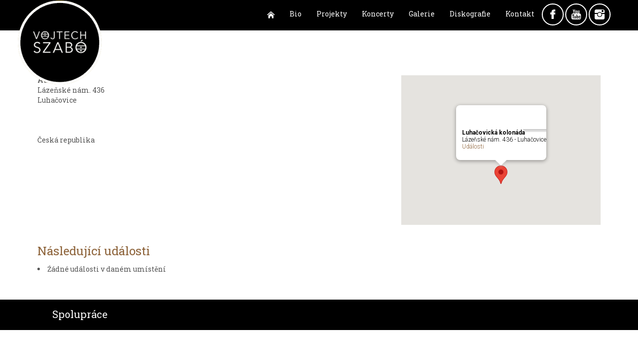

--- FILE ---
content_type: text/html; charset=UTF-8
request_url: https://vojtechszabo.cz/locations/luhacovicka-kolonada/
body_size: 12621
content:
<!DOCTYPE html>
<html dir="ltr" dir="ltr" lang="cs">
<head>
    <meta charset="UTF-8" />
    <link href="https://vojtechszabo.cz/wp-content/themes/Szabo/images/854449c03a4339c64c07695b98025f6e_icon.jpg" rel="icon" type="image/x-icon" />
    <link rel="pingback" href="https://vojtechszabo.cz/xmlrpc.php" />
    <script>
    var themeHasJQuery = !!window.jQuery;
</script>
<script src="https://vojtechszabo.cz/wp-content/themes/Szabo/jquery.js?ver=1.0.686"></script>
<script>
    window._$ = jQuery.noConflict(themeHasJQuery);
</script>
    <meta name="viewport" content="width=device-width, initial-scale=1.0">
<!--[if lte IE 9]>
<link rel="stylesheet" type="text/css" href="https://vojtechszabo.cz/wp-content/themes/Szabo/layout.ie.css" />
<script src="https://vojtechszabo.cz/wp-content/themes/Szabo/layout.ie.js"></script>
<![endif]-->
<link class="" href='//fonts.googleapis.com/css?family=Roboto+Slab:100,300,regular,700&subset=latin' rel='stylesheet' type='text/css'>
<script src="https://vojtechszabo.cz/wp-content/themes/Szabo/layout.core.js"></script>
    
    <title>Luhačovická kolonáda | Vojtech Szabó</title>

		<!-- All in One SEO 4.6.1.1 - aioseo.com -->
		<meta name="robots" content="max-image-preview:large" />
		<link rel="canonical" href="https://vojtechszabo.cz/locations/luhacovicka-kolonada/" />
		<meta name="generator" content="All in One SEO (AIOSEO) 4.6.1.1" />
		<script type="application/ld+json" class="aioseo-schema">
			{"@context":"https:\/\/schema.org","@graph":[{"@type":"BreadcrumbList","@id":"https:\/\/vojtechszabo.cz\/locations\/luhacovicka-kolonada\/#breadcrumblist","itemListElement":[{"@type":"ListItem","@id":"https:\/\/vojtechszabo.cz\/#listItem","position":1,"name":"Dom\u016f","item":"https:\/\/vojtechszabo.cz\/","nextItem":"https:\/\/vojtechszabo.cz\/locations\/luhacovicka-kolonada\/#listItem"},{"@type":"ListItem","@id":"https:\/\/vojtechszabo.cz\/locations\/luhacovicka-kolonada\/#listItem","position":2,"name":"Luha\u010dovick\u00e1 kolon\u00e1da","previousItem":"https:\/\/vojtechszabo.cz\/#listItem"}]},{"@type":"Organization","@id":"https:\/\/vojtechszabo.cz\/#organization","name":"Vojtech Szab\u00f3","url":"https:\/\/vojtechszabo.cz\/"},{"@type":"Person","@id":"https:\/\/vojtechszabo.cz\/author\/1szabo\/#author","url":"https:\/\/vojtechszabo.cz\/author\/1szabo\/","name":"Administrator","image":{"@type":"ImageObject","@id":"https:\/\/vojtechszabo.cz\/locations\/luhacovicka-kolonada\/#authorImage","url":"https:\/\/secure.gravatar.com\/avatar\/88126700675b9b96d65616c18293fb13?s=96&d=mm&r=g","width":96,"height":96,"caption":"Administrator"}},{"@type":"WebPage","@id":"https:\/\/vojtechszabo.cz\/locations\/luhacovicka-kolonada\/#webpage","url":"https:\/\/vojtechszabo.cz\/locations\/luhacovicka-kolonada\/","name":"Luha\u010dovick\u00e1 kolon\u00e1da | Vojtech Szab\u00f3","inLanguage":"cs-CZ","isPartOf":{"@id":"https:\/\/vojtechszabo.cz\/#website"},"breadcrumb":{"@id":"https:\/\/vojtechszabo.cz\/locations\/luhacovicka-kolonada\/#breadcrumblist"},"author":{"@id":"https:\/\/vojtechszabo.cz\/author\/1szabo\/#author"},"creator":{"@id":"https:\/\/vojtechszabo.cz\/author\/1szabo\/#author"},"datePublished":"2020-08-19T19:19:41+02:00","dateModified":"2020-08-19T19:19:41+02:00"},{"@type":"WebSite","@id":"https:\/\/vojtechszabo.cz\/#website","url":"https:\/\/vojtechszabo.cz\/","name":"Vojtech Szab\u00f3","description":"Vojtech Szab\u00f3 Akordeonista","inLanguage":"cs-CZ","publisher":{"@id":"https:\/\/vojtechszabo.cz\/#organization"}}]}
		</script>
		<!-- All in One SEO -->

<link rel="alternate" type="application/rss+xml" title="Vojtech Szabó &raquo; RSS zdroj" href="https://vojtechszabo.cz/feed/" />
<link rel="alternate" type="application/rss+xml" title="Vojtech Szabó &raquo; RSS komentářů" href="https://vojtechszabo.cz/comments/feed/" />
<script type="text/javascript">
/* <![CDATA[ */
window._wpemojiSettings = {"baseUrl":"https:\/\/s.w.org\/images\/core\/emoji\/15.0.3\/72x72\/","ext":".png","svgUrl":"https:\/\/s.w.org\/images\/core\/emoji\/15.0.3\/svg\/","svgExt":".svg","source":{"concatemoji":"https:\/\/vojtechszabo.cz\/wp-includes\/js\/wp-emoji-release.min.js?ver=6.5.7"}};
/*! This file is auto-generated */
!function(i,n){var o,s,e;function c(e){try{var t={supportTests:e,timestamp:(new Date).valueOf()};sessionStorage.setItem(o,JSON.stringify(t))}catch(e){}}function p(e,t,n){e.clearRect(0,0,e.canvas.width,e.canvas.height),e.fillText(t,0,0);var t=new Uint32Array(e.getImageData(0,0,e.canvas.width,e.canvas.height).data),r=(e.clearRect(0,0,e.canvas.width,e.canvas.height),e.fillText(n,0,0),new Uint32Array(e.getImageData(0,0,e.canvas.width,e.canvas.height).data));return t.every(function(e,t){return e===r[t]})}function u(e,t,n){switch(t){case"flag":return n(e,"\ud83c\udff3\ufe0f\u200d\u26a7\ufe0f","\ud83c\udff3\ufe0f\u200b\u26a7\ufe0f")?!1:!n(e,"\ud83c\uddfa\ud83c\uddf3","\ud83c\uddfa\u200b\ud83c\uddf3")&&!n(e,"\ud83c\udff4\udb40\udc67\udb40\udc62\udb40\udc65\udb40\udc6e\udb40\udc67\udb40\udc7f","\ud83c\udff4\u200b\udb40\udc67\u200b\udb40\udc62\u200b\udb40\udc65\u200b\udb40\udc6e\u200b\udb40\udc67\u200b\udb40\udc7f");case"emoji":return!n(e,"\ud83d\udc26\u200d\u2b1b","\ud83d\udc26\u200b\u2b1b")}return!1}function f(e,t,n){var r="undefined"!=typeof WorkerGlobalScope&&self instanceof WorkerGlobalScope?new OffscreenCanvas(300,150):i.createElement("canvas"),a=r.getContext("2d",{willReadFrequently:!0}),o=(a.textBaseline="top",a.font="600 32px Arial",{});return e.forEach(function(e){o[e]=t(a,e,n)}),o}function t(e){var t=i.createElement("script");t.src=e,t.defer=!0,i.head.appendChild(t)}"undefined"!=typeof Promise&&(o="wpEmojiSettingsSupports",s=["flag","emoji"],n.supports={everything:!0,everythingExceptFlag:!0},e=new Promise(function(e){i.addEventListener("DOMContentLoaded",e,{once:!0})}),new Promise(function(t){var n=function(){try{var e=JSON.parse(sessionStorage.getItem(o));if("object"==typeof e&&"number"==typeof e.timestamp&&(new Date).valueOf()<e.timestamp+604800&&"object"==typeof e.supportTests)return e.supportTests}catch(e){}return null}();if(!n){if("undefined"!=typeof Worker&&"undefined"!=typeof OffscreenCanvas&&"undefined"!=typeof URL&&URL.createObjectURL&&"undefined"!=typeof Blob)try{var e="postMessage("+f.toString()+"("+[JSON.stringify(s),u.toString(),p.toString()].join(",")+"));",r=new Blob([e],{type:"text/javascript"}),a=new Worker(URL.createObjectURL(r),{name:"wpTestEmojiSupports"});return void(a.onmessage=function(e){c(n=e.data),a.terminate(),t(n)})}catch(e){}c(n=f(s,u,p))}t(n)}).then(function(e){for(var t in e)n.supports[t]=e[t],n.supports.everything=n.supports.everything&&n.supports[t],"flag"!==t&&(n.supports.everythingExceptFlag=n.supports.everythingExceptFlag&&n.supports[t]);n.supports.everythingExceptFlag=n.supports.everythingExceptFlag&&!n.supports.flag,n.DOMReady=!1,n.readyCallback=function(){n.DOMReady=!0}}).then(function(){return e}).then(function(){var e;n.supports.everything||(n.readyCallback(),(e=n.source||{}).concatemoji?t(e.concatemoji):e.wpemoji&&e.twemoji&&(t(e.twemoji),t(e.wpemoji)))}))}((window,document),window._wpemojiSettings);
/* ]]> */
</script>
<link rel='stylesheet' id='gs-swiper-css' href='https://vojtechszabo.cz/wp-content/plugins/gs-logo-slider/assets/libs/swiper-js/swiper.min.css?ver=3.6.8' type='text/css' media='all' />
<link rel='stylesheet' id='gs-tippyjs-css' href='https://vojtechszabo.cz/wp-content/plugins/gs-logo-slider/assets/libs/tippyjs/tippy.css?ver=3.6.8' type='text/css' media='all' />
<link rel='stylesheet' id='gs-logo-public-css' href='https://vojtechszabo.cz/wp-content/plugins/gs-logo-slider/assets/css/gs-logo.min.css?ver=3.6.8' type='text/css' media='all' />
<style id='gs-logo-public-inline-css' type='text/css'>
#gs_logo_area_1:not(.verticaltickerdown):not(.verticalticker) .gs_logo_container{margin-left:-5px}#gs_logo_area_1:not(.verticaltickerdown):not(.verticalticker) .gs_logo_container{margin-right:-5px}#gs_logo_area_1:not(.verticaltickerdown):not(.verticalticker) .gs_logo_single--wrapper{padding:5px}#gs_logo_area_1 ul.gs-logo-filter-cats{text-align:center!important}#gs_logo_area_1 .gs_logo_single--wrapper{width:20%}@media (max-width:1023px){#gs_logo_area_1 .gs_logo_single--wrapper{width:33.333333333333%}}@media (max-width:767px){#gs_logo_area_1 .gs_logo_single--wrapper{width:50%}}
</style>
<link rel='stylesheet' id='menu-icons-extra-css' href='https://vojtechszabo.cz/wp-content/plugins/menu-icons/css/extra.min.css?ver=0.13.13' type='text/css' media='all' />
<style id='wp-emoji-styles-inline-css' type='text/css'>

	img.wp-smiley, img.emoji {
		display: inline !important;
		border: none !important;
		box-shadow: none !important;
		height: 1em !important;
		width: 1em !important;
		margin: 0 0.07em !important;
		vertical-align: -0.1em !important;
		background: none !important;
		padding: 0 !important;
	}
</style>
<link rel='stylesheet' id='wpdm-font-awesome-css' href='https://vojtechszabo.cz/wp-content/plugins/download-manager/assets/fontawesome/css/all.min.css?ver=6.5.7' type='text/css' media='all' />
<link rel='stylesheet' id='wpdm-frontend-css-css' href='https://vojtechszabo.cz/wp-content/plugins/download-manager/assets/bootstrap/css/bootstrap.min.css?ver=6.5.7' type='text/css' media='all' />
<link rel='stylesheet' id='wpdm-front-css' href='https://vojtechszabo.cz/wp-content/plugins/download-manager/assets/css/front.css?ver=6.5.7' type='text/css' media='all' />
<link rel='stylesheet' id='events-manager-css' href='https://vojtechszabo.cz/wp-content/plugins/events-manager/includes/css/events-manager.min.css?ver=6.4.7.3' type='text/css' media='all' />
<style id='events-manager-inline-css' type='text/css'>
body .em { --font-family : inherit; --font-weight : inherit; --font-size : 1em; --line-height : inherit; }
</style>
<link rel='stylesheet' id='foobox-free-min-css' href='https://vojtechszabo.cz/wp-content/plugins/foobox-image-lightbox/free/css/foobox.free.min.css?ver=2.7.27' type='text/css' media='all' />
<link rel='stylesheet' id='rs-plugin-settings-css' href='https://vojtechszabo.cz/wp-content/plugins/revslider/public/assets/css/settings.css?ver=5.4.8.3' type='text/css' media='all' />
<style id='rs-plugin-settings-inline-css' type='text/css'>
#rs-demo-id {}
</style>
<link rel='stylesheet' id='bg-shce-genericons-css' href='https://vojtechszabo.cz/wp-content/plugins/show-hidecollapse-expand/assets/css/genericons/genericons.css?ver=6.5.7' type='text/css' media='all' />
<link rel='stylesheet' id='bg-show-hide-css' href='https://vojtechszabo.cz/wp-content/plugins/show-hidecollapse-expand/assets/css/bg-show-hide.css?ver=6.5.7' type='text/css' media='all' />
<link rel='stylesheet' id='symple_shortcode_styles-css' href='https://vojtechszabo.cz/wp-content/plugins/symple-shortcodes/shortcodes/css/symple_shortcodes_styles.css?ver=6.5.7' type='text/css' media='all' />
<link rel='stylesheet' id='jquery-lazyloadxt-spinner-css-css' href='//vojtechszabo.cz/wp-content/plugins/a3-lazy-load/assets/css/jquery.lazyloadxt.spinner.css?ver=6.5.7' type='text/css' media='all' />
<link rel='stylesheet' id='theme-bootstrap-css' href='//vojtechszabo.cz/wp-content/themes/Szabo/bootstrap.min.css?ver=1.0.686' type='text/css' media='all' />
<link rel='stylesheet' id='theme-style-css' href='//vojtechszabo.cz/wp-content/themes/Szabo/style.css?ver=1.0.686' type='text/css' media='all' />
<!-- removed scripts: wpdm-poper, wpdm-frontend-js --><script type="text/javascript" src="https://vojtechszabo.cz/wp-includes/js/jquery/jquery.min.js?ver=3.7.1" id="jquery-core-js"></script>
<script type="text/javascript" src="https://vojtechszabo.cz/wp-includes/js/jquery/jquery-migrate.min.js?ver=3.4.1" id="jquery-migrate-js"></script>
<script type="text/javascript" id="wpdm-frontjs-js-extra">
/* <![CDATA[ */
var wpdm_url = {"home":"https:\/\/vojtechszabo.cz\/","site":"https:\/\/vojtechszabo.cz\/","ajax":"https:\/\/vojtechszabo.cz\/wp-admin\/admin-ajax.php"};
var wpdm_js = {"spinner":"<i class=\"fas fa-sun fa-spin\"><\/i>","client_id":"079ece9635e02bd823e802f7315e6c60"};
var wpdm_strings = {"pass_var":"Password Verified!","pass_var_q":"Please click following button to start download.","start_dl":"Start Download"};
/* ]]> */
</script>
<script type="text/javascript" src="https://vojtechszabo.cz/wp-content/plugins/download-manager/assets/js/front.js?ver=3.2.90" id="wpdm-frontjs-js"></script>
<script type="text/javascript" src="https://vojtechszabo.cz/wp-includes/js/jquery/ui/core.min.js?ver=1.13.2" id="jquery-ui-core-js"></script>
<script type="text/javascript" src="https://vojtechszabo.cz/wp-includes/js/jquery/ui/mouse.min.js?ver=1.13.2" id="jquery-ui-mouse-js"></script>
<script type="text/javascript" src="https://vojtechszabo.cz/wp-includes/js/jquery/ui/sortable.min.js?ver=1.13.2" id="jquery-ui-sortable-js"></script>
<script type="text/javascript" src="https://vojtechszabo.cz/wp-includes/js/jquery/ui/datepicker.min.js?ver=1.13.2" id="jquery-ui-datepicker-js"></script>
<script type="text/javascript" id="jquery-ui-datepicker-js-after">
/* <![CDATA[ */
jQuery(function(jQuery){jQuery.datepicker.setDefaults({"closeText":"Zav\u0159\u00edt","currentText":"Dnes","monthNames":["Leden","\u00danor","B\u0159ezen","Duben","Kv\u011bten","\u010cerven","\u010cervenec","Srpen","Z\u00e1\u0159\u00ed","\u0158\u00edjen","Listopad","Prosinec"],"monthNamesShort":["Led","\u00dano","B\u0159e","Dub","Kv\u011b","\u010cvn","\u010cvc","Srp","Z\u00e1\u0159","\u0158\u00edj","Lis","Pro"],"nextText":"Dal\u0161\u00ed","prevText":"P\u0159edchoz\u00ed","dayNames":["Ned\u011ble","Pond\u011bl\u00ed","\u00dater\u00fd","St\u0159eda","\u010ctvrtek","P\u00e1tek","Sobota"],"dayNamesShort":["Ne","Po","\u00dat","St","\u010ct","P\u00e1","So"],"dayNamesMin":["Ne","Po","\u00dat","St","\u010ct","P\u00e1","So"],"dateFormat":"d.mm.yy","firstDay":1,"isRTL":false});});
/* ]]> */
</script>
<script type="text/javascript" src="https://vojtechszabo.cz/wp-includes/js/jquery/ui/resizable.min.js?ver=1.13.2" id="jquery-ui-resizable-js"></script>
<script type="text/javascript" src="https://vojtechszabo.cz/wp-includes/js/jquery/ui/draggable.min.js?ver=1.13.2" id="jquery-ui-draggable-js"></script>
<script type="text/javascript" src="https://vojtechszabo.cz/wp-includes/js/jquery/ui/controlgroup.min.js?ver=1.13.2" id="jquery-ui-controlgroup-js"></script>
<script type="text/javascript" src="https://vojtechszabo.cz/wp-includes/js/jquery/ui/checkboxradio.min.js?ver=1.13.2" id="jquery-ui-checkboxradio-js"></script>
<script type="text/javascript" src="https://vojtechszabo.cz/wp-includes/js/jquery/ui/button.min.js?ver=1.13.2" id="jquery-ui-button-js"></script>
<script type="text/javascript" src="https://vojtechszabo.cz/wp-includes/js/jquery/ui/dialog.min.js?ver=1.13.2" id="jquery-ui-dialog-js"></script>
<script type="text/javascript" id="events-manager-js-extra">
/* <![CDATA[ */
var EM = {"ajaxurl":"https:\/\/vojtechszabo.cz\/wp-admin\/admin-ajax.php","locationajaxurl":"https:\/\/vojtechszabo.cz\/wp-admin\/admin-ajax.php?action=locations_search","firstDay":"1","locale":"cs","dateFormat":"yy-mm-dd","ui_css":"https:\/\/vojtechszabo.cz\/wp-content\/plugins\/events-manager\/includes\/css\/jquery-ui\/build.min.css","show24hours":"1","is_ssl":"1","autocomplete_limit":"10","calendar":{"breakpoints":{"small":560,"medium":908,"large":false}},"phone":"","datepicker":{"format":"d.m.Y","locale":"cs"},"search":{"breakpoints":{"small":650,"medium":850,"full":false}},"url":"https:\/\/vojtechszabo.cz\/wp-content\/plugins\/events-manager","google_maps_api":"AIzaSyBS0aVkjPnFQvmR6NtJazE9f5bbVU6-qPk","bookingInProgress":"Po\u010dkejte pros\u00edm, rezervace je odes\u00edl\u00e1na.","tickets_save":"Ulo\u017eit l\u00edstek\/vstupenku","bookingajaxurl":"https:\/\/vojtechszabo.cz\/wp-admin\/admin-ajax.php","bookings_export_save":"Exportovat rezervace","bookings_settings_save":"Ulo\u017eit nastaven\u00ed","booking_delete":"Jste si jisti smaz\u00e1n\u00edm?","booking_offset":"30","bookings":{"submit_button":{"text":{"default":"Po\u0161lete svou rezervaci","free":"Po\u0161lete svou rezervaci","payment":"Po\u0161lete svou rezervaci","processing":"Processing ..."}},"update_listener":""},"bb_full":"Vyprod\u00e1no","bb_book":"rezervovat","bb_booking":"Rezervuji...","bb_booked":"Rezervace odesl\u00e1no","bb_error":"Rezervace chyba. Zkusit znovu?","bb_cancel":"zru\u0161it","bb_canceling":"Stornuji...","bb_cancelled":"Zru\u0161eno","bb_cancel_error":"Stornov\u00e1n\u00ed chyba. Zkusit znovu?","txt_search":"Vyhled\u00e1n\u00ed","txt_searching":"Vyhled\u00e1v\u00e1n\u00ed ...","txt_loading":"Na\u010d\u00edt\u00e1n\u00ed\u2026"};
/* ]]> */
</script>
<script type="text/javascript" src="https://vojtechszabo.cz/wp-content/plugins/events-manager/includes/js/events-manager.min.js?ver=6.4.7.3" id="events-manager-js"></script>
<script type="text/javascript" src="https://vojtechszabo.cz/wp-content/plugins/events-manager/includes/external/flatpickr/l10n/cs.min.js?ver=6.4.7.3" id="em-flatpickr-localization-js"></script>
<script type="text/javascript" src="https://vojtechszabo.cz/wp-content/plugins/revslider/public/assets/js/jquery.themepunch.tools.min.js?ver=5.4.8.3" id="tp-tools-js"></script>
<script type="text/javascript" src="https://vojtechszabo.cz/wp-content/plugins/revslider/public/assets/js/jquery.themepunch.revolution.min.js?ver=5.4.8.3" id="revmin-js"></script>
<script type="text/javascript" id="foobox-free-min-js-before">
/* <![CDATA[ */
/* Run FooBox FREE (v2.7.27) */
var FOOBOX = window.FOOBOX = {
	ready: true,
	disableOthers: false,
	o: {wordpress: { enabled: true }, countMessage:'image %index of %total', captions: { dataTitle: ["captionTitle","title"], dataDesc: ["captionDesc","description"] }, excludes:'.fbx-link,.nofoobox,.nolightbox,a[href*="pinterest.com/pin/create/button/"]', affiliate : { enabled: false }},
	selectors: [
		".foogallery-container.foogallery-lightbox-foobox", ".foogallery-container.foogallery-lightbox-foobox-free", ".gallery", ".wp-block-gallery", ".wp-caption", ".wp-block-image", "a:has(img[class*=wp-image-])", ".foobox"
	],
	pre: function( $ ){
		// Custom JavaScript (Pre)
		
	},
	post: function( $ ){
		// Custom JavaScript (Post)
		
		// Custom Captions Code
		
	},
	custom: function( $ ){
		// Custom Extra JS
		
	}
};
/* ]]> */
</script>
<script type="text/javascript" src="https://vojtechszabo.cz/wp-content/plugins/foobox-image-lightbox/free/js/foobox.free.min.js?ver=2.7.27" id="foobox-free-min-js"></script>
<script type="text/javascript" src="//vojtechszabo.cz/wp-content/themes/Szabo/bootstrap.min.js?ver=1.0.686" id="theme-bootstrap-js"></script>
<script type="text/javascript" src="//vojtechszabo.cz/wp-content/themes/Szabo/script.js?ver=1.0.686" id="theme-script-js"></script>
<link rel="https://api.w.org/" href="https://vojtechszabo.cz/wp-json/" /><link rel="EditURI" type="application/rsd+xml" title="RSD" href="https://vojtechszabo.cz/xmlrpc.php?rsd" />
<link rel='shortlink' href='https://vojtechszabo.cz/?p=939' />
<link rel="alternate" type="application/json+oembed" href="https://vojtechszabo.cz/wp-json/oembed/1.0/embed?url=https%3A%2F%2Fvojtechszabo.cz%2Flocations%2Fluhacovicka-kolonada%2F" />
<link rel="alternate" type="text/xml+oembed" href="https://vojtechszabo.cz/wp-json/oembed/1.0/embed?url=https%3A%2F%2Fvojtechszabo.cz%2Flocations%2Fluhacovicka-kolonada%2F&#038;format=xml" />
<link rel='header_link' href='https://vojtechszabo.cz/' /><script>window.wpJQuery = window.jQuery;</script><meta name="generator" content="Powered by Slider Revolution 5.4.8.3 - responsive, Mobile-Friendly Slider Plugin for WordPress with comfortable drag and drop interface." />
<link rel="icon" href="https://vojtechszabo.cz/wp-content/uploads/2018/10/cropped-logo-new-32x32.jpg" sizes="32x32" />
<link rel="icon" href="https://vojtechszabo.cz/wp-content/uploads/2018/10/cropped-logo-new-192x192.jpg" sizes="192x192" />
<link rel="apple-touch-icon" href="https://vojtechszabo.cz/wp-content/uploads/2018/10/cropped-logo-new-180x180.jpg" />
<meta name="msapplication-TileImage" content="https://vojtechszabo.cz/wp-content/uploads/2018/10/cropped-logo-new-270x270.jpg" />
<script type="text/javascript">function setREVStartSize(e){									
						try{ e.c=jQuery(e.c);var i=jQuery(window).width(),t=9999,r=0,n=0,l=0,f=0,s=0,h=0;
							if(e.responsiveLevels&&(jQuery.each(e.responsiveLevels,function(e,f){f>i&&(t=r=f,l=e),i>f&&f>r&&(r=f,n=e)}),t>r&&(l=n)),f=e.gridheight[l]||e.gridheight[0]||e.gridheight,s=e.gridwidth[l]||e.gridwidth[0]||e.gridwidth,h=i/s,h=h>1?1:h,f=Math.round(h*f),"fullscreen"==e.sliderLayout){var u=(e.c.width(),jQuery(window).height());if(void 0!=e.fullScreenOffsetContainer){var c=e.fullScreenOffsetContainer.split(",");if (c) jQuery.each(c,function(e,i){u=jQuery(i).length>0?u-jQuery(i).outerHeight(!0):u}),e.fullScreenOffset.split("%").length>1&&void 0!=e.fullScreenOffset&&e.fullScreenOffset.length>0?u-=jQuery(window).height()*parseInt(e.fullScreenOffset,0)/100:void 0!=e.fullScreenOffset&&e.fullScreenOffset.length>0&&(u-=parseInt(e.fullScreenOffset,0))}f=u}else void 0!=e.minHeight&&f<e.minHeight&&(f=e.minHeight);e.c.closest(".rev_slider_wrapper").css({height:f})					
						}catch(d){console.log("Failure at Presize of Slider:"+d)}						
					};</script>
<meta name="generator" content="WordPress Download Manager 3.2.90" />
                <style>
        /* WPDM Link Template Styles */        </style>
                <style>

            :root {
                --color-primary: #4a8eff;
                --color-primary-rgb: 74, 142, 255;
                --color-primary-hover: #5998ff;
                --color-primary-active: #3281ff;
                --color-secondary: #6c757d;
                --color-secondary-rgb: 108, 117, 125;
                --color-secondary-hover: #6c757d;
                --color-secondary-active: #6c757d;
                --color-success: #018e11;
                --color-success-rgb: 1, 142, 17;
                --color-success-hover: #0aad01;
                --color-success-active: #0c8c01;
                --color-info: #2CA8FF;
                --color-info-rgb: 44, 168, 255;
                --color-info-hover: #2CA8FF;
                --color-info-active: #2CA8FF;
                --color-warning: #FFB236;
                --color-warning-rgb: 255, 178, 54;
                --color-warning-hover: #FFB236;
                --color-warning-active: #FFB236;
                --color-danger: #ff5062;
                --color-danger-rgb: 255, 80, 98;
                --color-danger-hover: #ff5062;
                --color-danger-active: #ff5062;
                --color-green: #30b570;
                --color-blue: #0073ff;
                --color-purple: #8557D3;
                --color-red: #ff5062;
                --color-muted: rgba(69, 89, 122, 0.6);
                --wpdm-font: "Rubik", -apple-system, BlinkMacSystemFont, "Segoe UI", Roboto, Helvetica, Arial, sans-serif, "Apple Color Emoji", "Segoe UI Emoji", "Segoe UI Symbol";
            }

            .wpdm-download-link.btn.btn-primary {
                border-radius: 4px;
            }


        </style>
            <meta name="robots" content="ALL,FOLLOW" />
<meta name="author" content="Lucie Šestáková" />
</head>
<body data-rsssl=1 class="location-template-default single single-location postid-939  hfeed bootstrap bd-body-6 bd-pagebackground bd-margins symple-shortcodes  symple-shortcodes-responsive">
<header class=" bd-headerarea-1 bd-margins">
        <section class=" bd-section-3 bd-tagstyles" id="section3" data-section-title="">
    <div class="bd-container-inner bd-margins clearfix">
        <div class=" bd-layoutbox-3 bd-no-margins clearfix">
    <div class="bd-container-inner">
        
<a class=" bd-logo-2 animated bd-animation-1" data-animation-name="pulse" data-animation-event="hover" data-animation-duration="1000ms" data-animation-delay="300ms" data-animation-infinited="false" href="https://vojtechszabo.cz/">
<img class=" bd-imagestyles-12" src="https://vojtechszabo.cz/wp-content/themes/Szabo/images/13f96959d66840b0fc56d3015ecbad47_logo.png" alt="Vojtech Szabó">
</a>
	
		<div class=" bd-layoutbox-9 bd-no-margins clearfix">
    <div class="bd-container-inner">
        <a class="bd-iconlink-3 bd-own-margins bd-iconlink " href="https://www.facebook.com/szaboakordeon/"
 target="_blank">
    <span class="bd-icon-28 bd-icon "></span>
</a>
	
		<a class="bd-iconlink-11 bd-own-margins bd-iconlink " href="https://www.youtube.com/user/Galliano11"
 target="_blank">
    <span class="bd-icon-42 bd-icon "></span>
</a>
	
		<a class="bd-iconlink-9 bd-own-margins bd-iconlink " href="https://www.instagram.com/vojtechszabo_official/"
 target="_blank">
    <span class="bd-icon-39 bd-icon "></span>
</a>
    </div>
</div>
	
		<div class=" bd-layoutbox-7 bd-no-margins clearfix">
    <div class="bd-container-inner">
            </div>
</div>
	
		    
    <nav class=" bd-hmenu-1"  data-responsive-menu="true" data-responsive-levels="expand on click" data-responsive-type="" data-offcanvas-delay="0ms" data-offcanvas-duration="700ms" data-offcanvas-timing-function="ease">
        
            <div class=" bd-menuoverlay-13 bd-menu-overlay"></div>
            <div class=" bd-responsivemenu-11 collapse-button">
    <div class="bd-container-inner">
        <div class="bd-menuitem-4 ">
            <a  data-toggle="collapse"
                data-target=".bd-hmenu-1 .collapse-button + .navbar-collapse"
                href="#" onclick="return false;">
                    <span>Menu</span>
            </a>
        </div>
    </div>
</div>
            <div class="navbar-collapse collapse ">
        
        <div class=" bd-horizontalmenu-58 clearfix">
            <div class="bd-container-inner">
            
            
<ul class=" bd-menu-51 nav nav-pills navbar-right">
    <li class=" bd-menuitem-31 bd-toplevel-item ">
    <a class=" "  href="https://vojtechszabo.cz">
        <span>
            <img width="23" height="23" src="https://vojtechszabo.cz/wp-content/uploads/2019/02/home_bile.png" class="_mi _image" alt="" aria-hidden="true" decoding="async" loading="lazy" /><span class="visuallyhidden">Domů</span>        </span>
    </a>    </li>
    
<li class=" bd-menuitem-31 bd-toplevel-item ">
    <a class=" "  href="https://vojtechszabo.cz/bio/">
        <span>
            Bio        </span>
    </a>    </li>
    
<li class=" bd-menuitem-31 bd-toplevel-item  bd-submenu-icon-only">
    <a class=" "  href="https://vojtechszabo.cz/projekty/">
        <span>
            Projekty        </span>
    </a>    
    <div class="bd-menu-34-popup ">
            <ul class="bd-menu-34 bd-no-margins  ">
        
            <li class=" bd-menuitem-32  bd-sub-item">
    
            <a class=" "  href="https://vojtechszabo.cz/projekty/vojtech-szabo-solo-akordeon/">
                <span>
                    Vojtech Szabó sólo akordeon                </span>
            </a>
            </li>
    
    
    
            <li class=" bd-menuitem-32  bd-sub-item">
    
            <a class=" "  href="https://vojtechszabo.cz/projekty/strings-bellows-ensemble/">
                <span>
                    Strings &#038; Bellows Ensemble                </span>
            </a>
            </li>
    
    
    
            <li class=" bd-menuitem-32  bd-sub-item">
    
            <a class=" "  href="https://vojtechszabo.cz/projekty/vojtechszabojazzband/">
                <span>
                    Vojtech Szabó Jazz Band                </span>
            </a>
            </li>
    
    
    
            <li class=" bd-menuitem-32  bd-sub-item">
    
            <a class=" "  href="https://vojtechszabo.cz/projekty/vychovne-koncerty/">
                <span>
                    Výchovné koncerty                </span>
            </a>
            </li>
    
    
    
            <li class=" bd-menuitem-32  bd-sub-item">
    
            <a class=" "  href="https://vojtechszabo.cz/projekty/vojtechszabo-symphonic-tango/">
                <span>
                    Vojtech Szabó SYMPHONIC TANGO                </span>
            </a>
            </li>
    
    
            </ul>
        </div>
    
    </li>
    
<li class=" bd-menuitem-31 bd-toplevel-item ">
    <a class=" "  href="https://vojtechszabo.cz/koncerty/">
        <span>
            Koncerty        </span>
    </a>    </li>
    
<li class=" bd-menuitem-31 bd-toplevel-item ">
    <a class=" "  href="https://vojtechszabo.cz/galerie/">
        <span>
            Galerie        </span>
    </a>    </li>
    
<li class=" bd-menuitem-31 bd-toplevel-item ">
    <a class=" "  href="https://vojtechszabo.cz/diskografie/">
        <span>
            Diskografie        </span>
    </a>    </li>
    
<li class=" bd-menuitem-31 bd-toplevel-item ">
    <a class=" "  href="https://vojtechszabo.cz/kontakt/">
        <span>
            Kontakt        </span>
    </a>    </li>
    
</ul>            
            </div>
        </div>
        

        <div class="bd-menu-close-icon">
    <a href="#" class="bd-icon  bd-icon-38"></a>
</div>

        
            </div>
    </nav>
    
    </div>
</div>
    </div>
</section>
</header>
	
		<div class=" bd-stretchtobottom-4 bd-stretch-to-bottom" data-control-selector=".bd-contentlayout-6">
<div class="bd-contentlayout-6 bd-page-width   bd-sheetstyles  bd-no-margins bd-margins" >
    <div class="bd-container-inner">

        <div class="bd-flex-vertical bd-stretch-inner bd-no-margins">
            
            <div class="bd-flex-horizontal bd-flex-wide bd-no-margins">
                
                <div class="bd-flex-vertical bd-flex-wide bd-no-margins">
                    

                    <div class=" bd-layoutitemsbox-20 bd-flex-wide bd-margins">
    <div class=" bd-content-15">
    
        <div class="bd-containereffect-23 container-effect container ">    <div class=" bd-blog-2 ">
        <div class="bd-container-inner">
        
                    
        <div class=" bd-grid-5 bd-margins">
            <div class="container-fluid">
                <div class="separated-grid row">
                        
                        <div class="separated-item-34 col-md-12 ">
                        
                            <div class="bd-griditem-34">
                                <article id="post-939" class=" bd-article-3 clearfix hentry post-939 location type-location status-publish hentry">
    <div class=" bd-layoutbox-10 bd-no-margins clearfix">
    <div class="bd-container-inner">
        	
		<div class=" bd-postcontent-2 bd-tagstyles bd-custom-image bd-bootstrap-img bd-img-responsive bd-img-thumbnail  entry-content bd-contentlayout-offset" >
    <div class="em em-view-container" id="em-view-1828708230" data-view="location">
	<div class="em-item em-item-single em-location em-location-single em-location-82" id="em-location-1828708230" data-view-id="1828708230">
		<div style="float:right; margin:0px 0px 15px 15px;">			<div class="em em-location-map-container" style="position:relative; width:400px; height: 300px;">
				<div class='em-location-map' id='em-location-map-1470992654' style="width: 100%; height: 100%;">
					<div class="em-loading-maps">
						<span>nahrávám mapu....</span>
						<svg xmlns="http://www.w3.org/2000/svg" xmlns:xlink="http://www.w3.org/1999/xlink" style="margin: auto; background: none; display: block; shape-rendering: auto;" width="200px" height="200px" viewBox="0 0 100 100" preserveAspectRatio="xMidYMid">
							<rect x="19.5" y="26" width="11" height="48" fill="#85a2b6">
								<animate attributeName="y" repeatCount="indefinite" dur="1s" calcMode="spline" keyTimes="0;0.5;1" values="2;26;26" keySplines="0 0.5 0.5 1;0 0.5 0.5 1" begin="-0.2s"></animate>
								<animate attributeName="height" repeatCount="indefinite" dur="1s" calcMode="spline" keyTimes="0;0.5;1" values="96;48;48" keySplines="0 0.5 0.5 1;0 0.5 0.5 1" begin="-0.2s"></animate>
							</rect>
							<rect x="44.5" y="26" width="11" height="48" fill="#bbcedd">
								<animate attributeName="y" repeatCount="indefinite" dur="1s" calcMode="spline" keyTimes="0;0.5;1" values="8;26;26" keySplines="0 0.5 0.5 1;0 0.5 0.5 1" begin="-0.1s"></animate>
								<animate attributeName="height" repeatCount="indefinite" dur="1s" calcMode="spline" keyTimes="0;0.5;1" values="84;48;48" keySplines="0 0.5 0.5 1;0 0.5 0.5 1" begin="-0.1s"></animate>
							</rect>
							<rect x="69.5" y="26" width="11" height="48" fill="#dce4eb">
								<animate attributeName="y" repeatCount="indefinite" dur="1s" calcMode="spline" keyTimes="0;0.5;1" values="8;26;26" keySplines="0 0.5 0.5 1;0 0.5 0.5 1"></animate>
								<animate attributeName="height" repeatCount="indefinite" dur="1s" calcMode="spline" keyTimes="0;0.5;1" values="84;48;48" keySplines="0 0.5 0.5 1;0 0.5 0.5 1"></animate>
							</rect>
						</svg>
					</div>
				</div>
			</div>
			<div class='em-location-map-info' id='em-location-map-info-1470992654' style="display:none; visibility:hidden;">
				<div class="em-map-balloon" style="font-size:12px;">
					<div class="em-map-balloon-content" ><strong>Luhačovická kolonáda</strong><br/>Lázeňské nám. 436 - Luhačovice<br/><a href="https://vojtechszabo.cz/locations/luhacovicka-kolonada/">Události</a></div>
				</div>
			</div>
			<div class='em-location-map-coords' id='em-location-map-coords-1470992654' style="display:none; visibility:hidden;">
				<span class="lat">49.108301</span>
				<span class="lng">17.762299</span>
			</div>
			</div>
<p>
	<strong>Adresa</strong><br/>
	Lázeňské nám. 436<br/>
	Luhačovice<br/>
	<br/>
	<br/>
	<br/>
	Česká republika
</p>
<br style="clear:both" />


<h3>Následující události</h3>
<p><li>Źádné události v daném umístění</li></p>	</div>
</div></div>
    </div>
</div>
	
		<div class=" bd-layoutbox-12 bd-no-margins clearfix">
    <div class="bd-container-inner">
        <div class=" bd-posticontags-8 bd-no-margins">
        </div>
	
		<div class=" bd-posticoncategory-7 bd-no-margins">
    </div>
    </div>
</div>
</article>
                                                                    <div class=" bd-comments-2" id="comments">
	<div class="bd-container-inner">
		</div>
</div>                                                            </div>
                        </div>
                </div>
            </div>
        </div>
        
        </div>
    </div>
</div>
</div>
</div>

                    
                </div>
                
            </div>
            
        </div>

    </div>
</div></div>
	
		<footer class=" bd-footerarea-1">
            <section class=" bd-section-12 bd-tagstyles" id="section12" data-section-title="Section">
    <div class="bd-container-inner bd-margins clearfix">
            </div>
</section>
	
		<section class=" bd-section-17 bd-tagstyles" id="section17" data-section-title="Section">
    <div class="bd-container-inner bd-margins clearfix">
        <div  class=" bd-sidebar-22 clearfix" data-position="Area-11"><div class=" bd-block-17 bd-own-margins widget widget_black_studio_tinymce" id="black-studio-tinymce-22" data-block-id="black-studio-tinymce-22">
        
    <div class=" bd-blockheader bd-tagstyles">
        <h4>Spolupráce</h4>
    </div>
    
    <div class=" bd-blockcontent bd-tagstyles ">
<div class="textwidget"><p>	
		<div id="gs_logo_area_1" class="gs_logo_area gs_logo_area_1 slider1" style="opacity: 0; visibility: hidden;">
			<div class="gs_logo_area--inner">
	
				
<div class="gs_logo_container gs_carousel_swiper gs_logo_fix_height_and_center" data-carousel-config='{"direction":"horizontal","speed":500,"isAutoplay":true,"autoplayDelay":2000,"loop":true,"pauseOnHover":true,"ticker":false,"navs":true,"navs_pos":"bottom","dots":false,"dynamic_dots":true,"slideSpace":10,"slidesPerGroup":1,"desktopLogos":5,"tabletLogos":3,"mobileLogos":2,"reverseDirection":false}'>

	
		
			<div class="gs_logo_single--wrapper">
				<div class="gs_logo_single">

					<!-- Logo Img -->
					<a href="https://sab-ensemble.cz/" target="_blank" rel="noopener"><img width="300" height="300" src="//vojtechszabo.cz/wp-content/plugins/a3-lazy-load/assets/images/lazy_placeholder.gif" data-lazy-type="image" data-src="https://vojtechszabo.cz/wp-content/uploads/2023/08/Original-300x300.png" class="lazy lazy-hidden gs-logo--img wp-post-image" alt="" title="Strings &#038; Bellows Ensemble" decoding="async" loading="lazy" srcset="" data-srcset="https://vojtechszabo.cz/wp-content/uploads/2023/08/Original-300x300.png 300w, https://vojtechszabo.cz/wp-content/uploads/2023/08/Original-1024x1024.png 1024w, https://vojtechszabo.cz/wp-content/uploads/2023/08/Original-150x150.png 150w, https://vojtechszabo.cz/wp-content/uploads/2023/08/Original-768x768.png 768w, https://vojtechszabo.cz/wp-content/uploads/2023/08/Original-1536x1536.png 1536w, https://vojtechszabo.cz/wp-content/uploads/2023/08/Original-2048x2048.png 2048w" sizes="(max-width: 300px) 100vw, 300px" /><noscript><img width="300" height="300" src="//vojtechszabo.cz/wp-content/plugins/a3-lazy-load/assets/images/lazy_placeholder.gif" data-lazy-type="image" data-src="https://vojtechszabo.cz/wp-content/uploads/2023/08/Original-300x300.png" class="lazy lazy-hidden gs-logo--img wp-post-image" alt="" title="Strings &#038; Bellows Ensemble" decoding="async" loading="lazy" srcset="" data-srcset="https://vojtechszabo.cz/wp-content/uploads/2023/08/Original-300x300.png 300w, https://vojtechszabo.cz/wp-content/uploads/2023/08/Original-1024x1024.png 1024w, https://vojtechszabo.cz/wp-content/uploads/2023/08/Original-150x150.png 150w, https://vojtechszabo.cz/wp-content/uploads/2023/08/Original-768x768.png 768w, https://vojtechszabo.cz/wp-content/uploads/2023/08/Original-1536x1536.png 1536w, https://vojtechszabo.cz/wp-content/uploads/2023/08/Original-2048x2048.png 2048w" sizes="(max-width: 300px) 100vw, 300px" /><noscript><img width="300" height="300" src="https://vojtechszabo.cz/wp-content/uploads/2023/08/Original-300x300.png" class="gs-logo--img wp-post-image" alt="" title="Strings &#038; Bellows Ensemble" decoding="async" loading="lazy" srcset="https://vojtechszabo.cz/wp-content/uploads/2023/08/Original-300x300.png 300w, https://vojtechszabo.cz/wp-content/uploads/2023/08/Original-1024x1024.png 1024w, https://vojtechszabo.cz/wp-content/uploads/2023/08/Original-150x150.png 150w, https://vojtechszabo.cz/wp-content/uploads/2023/08/Original-768x768.png 768w, https://vojtechszabo.cz/wp-content/uploads/2023/08/Original-1536x1536.png 1536w, https://vojtechszabo.cz/wp-content/uploads/2023/08/Original-2048x2048.png 2048w" sizes="(max-width: 300px) 100vw, 300px" /></noscript></noscript></a>
					<!-- Logo Title -->
					<h3 class="gs_logo_title">Strings &#038; Bellows Ensemble</h3>					
					<!-- Logo Category -->
										
				</div>
			</div>

		
			<div class="gs_logo_single--wrapper">
				<div class="gs_logo_single">

					<!-- Logo Img -->
					<a href="https://www.spravakordeon.cz/" target="_blank" rel="noopener"><img width="300" height="186" src="//vojtechszabo.cz/wp-content/plugins/a3-lazy-load/assets/images/lazy_placeholder.gif" data-lazy-type="image" data-src="https://vojtechszabo.cz/wp-content/uploads/2020/11/Pruhledny-300x186.png" class="lazy lazy-hidden gs-logo--img wp-post-image" alt="" title="SPRAV AKORDEON.CZ" decoding="async" loading="lazy" srcset="" data-srcset="https://vojtechszabo.cz/wp-content/uploads/2020/11/Pruhledny-300x186.png 300w, https://vojtechszabo.cz/wp-content/uploads/2020/11/Pruhledny-768x476.png 768w, https://vojtechszabo.cz/wp-content/uploads/2020/11/Pruhledny-484x300.png 484w, https://vojtechszabo.cz/wp-content/uploads/2020/11/Pruhledny.png 1024w" sizes="(max-width: 300px) 100vw, 300px" /><noscript><img width="300" height="186" src="//vojtechszabo.cz/wp-content/plugins/a3-lazy-load/assets/images/lazy_placeholder.gif" data-lazy-type="image" data-src="https://vojtechszabo.cz/wp-content/uploads/2020/11/Pruhledny-300x186.png" class="lazy lazy-hidden gs-logo--img wp-post-image" alt="" title="SPRAV AKORDEON.CZ" decoding="async" loading="lazy" srcset="" data-srcset="https://vojtechszabo.cz/wp-content/uploads/2020/11/Pruhledny-300x186.png 300w, https://vojtechszabo.cz/wp-content/uploads/2020/11/Pruhledny-768x476.png 768w, https://vojtechszabo.cz/wp-content/uploads/2020/11/Pruhledny-484x300.png 484w, https://vojtechszabo.cz/wp-content/uploads/2020/11/Pruhledny.png 1024w" sizes="(max-width: 300px) 100vw, 300px" /><noscript><img width="300" height="186" src="https://vojtechszabo.cz/wp-content/uploads/2020/11/Pruhledny-300x186.png" class="gs-logo--img wp-post-image" alt="" title="SPRAV AKORDEON.CZ" decoding="async" loading="lazy" srcset="https://vojtechszabo.cz/wp-content/uploads/2020/11/Pruhledny-300x186.png 300w, https://vojtechszabo.cz/wp-content/uploads/2020/11/Pruhledny-768x476.png 768w, https://vojtechszabo.cz/wp-content/uploads/2020/11/Pruhledny-484x300.png 484w, https://vojtechszabo.cz/wp-content/uploads/2020/11/Pruhledny.png 1024w" sizes="(max-width: 300px) 100vw, 300px" /></noscript></noscript></a>
					<!-- Logo Title -->
					<h3 class="gs_logo_title">SPRAV AKORDEON.CZ</h3>					
					<!-- Logo Category -->
										
				</div>
			</div>

		
			<div class="gs_logo_single--wrapper">
				<div class="gs_logo_single">

					<!-- Logo Img -->
					<a href="https://www.kudyznudy.cz/" target="_blank" rel="noopener"><img width="300" height="50" src="//vojtechszabo.cz/wp-content/plugins/a3-lazy-load/assets/images/lazy_placeholder.gif" data-lazy-type="image" data-src="https://vojtechszabo.cz/wp-content/uploads/2020/09/kudyznudy-RGB-300x50.jpg" class="lazy lazy-hidden gs-logo--img wp-post-image" alt="" title="Kudy z nudy" decoding="async" loading="lazy" srcset="" data-srcset="https://vojtechszabo.cz/wp-content/uploads/2020/09/kudyznudy-RGB-300x50.jpg 300w, https://vojtechszabo.cz/wp-content/uploads/2020/09/kudyznudy-RGB.jpg 478w" sizes="(max-width: 300px) 100vw, 300px" /><noscript><img width="300" height="50" src="//vojtechszabo.cz/wp-content/plugins/a3-lazy-load/assets/images/lazy_placeholder.gif" data-lazy-type="image" data-src="https://vojtechszabo.cz/wp-content/uploads/2020/09/kudyznudy-RGB-300x50.jpg" class="lazy lazy-hidden gs-logo--img wp-post-image" alt="" title="Kudy z nudy" decoding="async" loading="lazy" srcset="" data-srcset="https://vojtechszabo.cz/wp-content/uploads/2020/09/kudyznudy-RGB-300x50.jpg 300w, https://vojtechszabo.cz/wp-content/uploads/2020/09/kudyznudy-RGB.jpg 478w" sizes="(max-width: 300px) 100vw, 300px" /><noscript><img width="300" height="50" src="https://vojtechszabo.cz/wp-content/uploads/2020/09/kudyznudy-RGB-300x50.jpg" class="gs-logo--img wp-post-image" alt="" title="Kudy z nudy" decoding="async" loading="lazy" srcset="https://vojtechszabo.cz/wp-content/uploads/2020/09/kudyznudy-RGB-300x50.jpg 300w, https://vojtechszabo.cz/wp-content/uploads/2020/09/kudyznudy-RGB.jpg 478w" sizes="(max-width: 300px) 100vw, 300px" /></noscript></noscript></a>
					<!-- Logo Title -->
					<h3 class="gs_logo_title">Kudy z nudy</h3>					
					<!-- Logo Category -->
										
				</div>
			</div>

		
			<div class="gs_logo_single--wrapper">
				<div class="gs_logo_single">

					<!-- Logo Img -->
					<a href="http://www.empmusic.cz/" target="_blank" rel="noopener"><img width="300" height="212" src="//vojtechszabo.cz/wp-content/plugins/a3-lazy-load/assets/images/lazy_placeholder.gif" data-lazy-type="image" data-src="https://vojtechszabo.cz/wp-content/uploads/2018/02/emp_logo_orange-300x212.jpg" class="lazy lazy-hidden gs-logo--img wp-post-image" alt="" title="EMP music" decoding="async" loading="lazy" srcset="" data-srcset="https://vojtechszabo.cz/wp-content/uploads/2018/02/emp_logo_orange-300x212.jpg 300w, https://vojtechszabo.cz/wp-content/uploads/2018/02/emp_logo_orange-768x542.jpg 768w, https://vojtechszabo.cz/wp-content/uploads/2018/02/emp_logo_orange-1024x722.jpg 1024w, https://vojtechszabo.cz/wp-content/uploads/2018/02/emp_logo_orange-425x300.jpg 425w, https://vojtechszabo.cz/wp-content/uploads/2018/02/emp_logo_orange.jpg 1492w" sizes="(max-width: 300px) 100vw, 300px" /><noscript><img width="300" height="212" src="//vojtechszabo.cz/wp-content/plugins/a3-lazy-load/assets/images/lazy_placeholder.gif" data-lazy-type="image" data-src="https://vojtechszabo.cz/wp-content/uploads/2018/02/emp_logo_orange-300x212.jpg" class="lazy lazy-hidden gs-logo--img wp-post-image" alt="" title="EMP music" decoding="async" loading="lazy" srcset="" data-srcset="https://vojtechszabo.cz/wp-content/uploads/2018/02/emp_logo_orange-300x212.jpg 300w, https://vojtechszabo.cz/wp-content/uploads/2018/02/emp_logo_orange-768x542.jpg 768w, https://vojtechszabo.cz/wp-content/uploads/2018/02/emp_logo_orange-1024x722.jpg 1024w, https://vojtechszabo.cz/wp-content/uploads/2018/02/emp_logo_orange-425x300.jpg 425w, https://vojtechszabo.cz/wp-content/uploads/2018/02/emp_logo_orange.jpg 1492w" sizes="(max-width: 300px) 100vw, 300px" /><noscript><img width="300" height="212" src="https://vojtechszabo.cz/wp-content/uploads/2018/02/emp_logo_orange-300x212.jpg" class="gs-logo--img wp-post-image" alt="" title="EMP music" decoding="async" loading="lazy" srcset="https://vojtechszabo.cz/wp-content/uploads/2018/02/emp_logo_orange-300x212.jpg 300w, https://vojtechszabo.cz/wp-content/uploads/2018/02/emp_logo_orange-768x542.jpg 768w, https://vojtechszabo.cz/wp-content/uploads/2018/02/emp_logo_orange-1024x722.jpg 1024w, https://vojtechszabo.cz/wp-content/uploads/2018/02/emp_logo_orange-425x300.jpg 425w, https://vojtechszabo.cz/wp-content/uploads/2018/02/emp_logo_orange.jpg 1492w" sizes="(max-width: 300px) 100vw, 300px" /></noscript></noscript></a>
					<!-- Logo Title -->
					<h3 class="gs_logo_title">EMP music</h3>					
					<!-- Logo Category -->
										
				</div>
			</div>

		
			<div class="gs_logo_single--wrapper">
				<div class="gs_logo_single">

					<!-- Logo Img -->
					<a href="https://www.supraphon.cz/" target="_blank" rel="noopener"><img width="300" height="178" src="//vojtechszabo.cz/wp-content/plugins/a3-lazy-load/assets/images/lazy_placeholder.gif" data-lazy-type="image" data-src="https://vojtechszabo.cz/wp-content/uploads/2018/02/JAZ3963a8_supr2-300x178.jpg" class="lazy lazy-hidden gs-logo--img wp-post-image" alt="" title="Supraphon" decoding="async" loading="lazy" srcset="" data-srcset="https://vojtechszabo.cz/wp-content/uploads/2018/02/JAZ3963a8_supr2-300x178.jpg 300w, https://vojtechszabo.cz/wp-content/uploads/2018/02/JAZ3963a8_supr2-768x456.jpg 768w, https://vojtechszabo.cz/wp-content/uploads/2018/02/JAZ3963a8_supr2-1024x608.jpg 1024w, https://vojtechszabo.cz/wp-content/uploads/2018/02/JAZ3963a8_supr2-500x297.jpg 500w" sizes="(max-width: 300px) 100vw, 300px" /><noscript><img width="300" height="178" src="//vojtechszabo.cz/wp-content/plugins/a3-lazy-load/assets/images/lazy_placeholder.gif" data-lazy-type="image" data-src="https://vojtechszabo.cz/wp-content/uploads/2018/02/JAZ3963a8_supr2-300x178.jpg" class="lazy lazy-hidden gs-logo--img wp-post-image" alt="" title="Supraphon" decoding="async" loading="lazy" srcset="" data-srcset="https://vojtechszabo.cz/wp-content/uploads/2018/02/JAZ3963a8_supr2-300x178.jpg 300w, https://vojtechszabo.cz/wp-content/uploads/2018/02/JAZ3963a8_supr2-768x456.jpg 768w, https://vojtechszabo.cz/wp-content/uploads/2018/02/JAZ3963a8_supr2-1024x608.jpg 1024w, https://vojtechszabo.cz/wp-content/uploads/2018/02/JAZ3963a8_supr2-500x297.jpg 500w" sizes="(max-width: 300px) 100vw, 300px" /><noscript><img width="300" height="178" src="https://vojtechszabo.cz/wp-content/uploads/2018/02/JAZ3963a8_supr2-300x178.jpg" class="gs-logo--img wp-post-image" alt="" title="Supraphon" decoding="async" loading="lazy" srcset="https://vojtechszabo.cz/wp-content/uploads/2018/02/JAZ3963a8_supr2-300x178.jpg 300w, https://vojtechszabo.cz/wp-content/uploads/2018/02/JAZ3963a8_supr2-768x456.jpg 768w, https://vojtechszabo.cz/wp-content/uploads/2018/02/JAZ3963a8_supr2-1024x608.jpg 1024w, https://vojtechszabo.cz/wp-content/uploads/2018/02/JAZ3963a8_supr2-500x297.jpg 500w" sizes="(max-width: 300px) 100vw, 300px" /></noscript></noscript></a>
					<!-- Logo Title -->
					<h3 class="gs_logo_title">Supraphon</h3>					
					<!-- Logo Category -->
										
				</div>
			</div>

		
			<div class="gs_logo_single--wrapper">
				<div class="gs_logo_single">

					<!-- Logo Img -->
					<a href="https://www.detail.cz/firma/24226769-italia-arte-fest-sro-celakovskeho-sady-1580-4-praha/" target="_blank" rel="noopener"><img width="300" height="141" src="//vojtechszabo.cz/wp-content/plugins/a3-lazy-load/assets/images/lazy_placeholder.gif" data-lazy-type="image" data-src="https://vojtechszabo.cz/wp-content/uploads/2018/02/IAF-International-300x141.jpg" class="lazy lazy-hidden gs-logo--img wp-post-image" alt="" title="Italia Arte Fest" decoding="async" loading="lazy" srcset="" data-srcset="https://vojtechszabo.cz/wp-content/uploads/2018/02/IAF-International-300x141.jpg 300w, https://vojtechszabo.cz/wp-content/uploads/2018/02/IAF-International-500x236.jpg 500w, https://vojtechszabo.cz/wp-content/uploads/2018/02/IAF-International.jpg 528w" sizes="(max-width: 300px) 100vw, 300px" /><noscript><img width="300" height="141" src="//vojtechszabo.cz/wp-content/plugins/a3-lazy-load/assets/images/lazy_placeholder.gif" data-lazy-type="image" data-src="https://vojtechszabo.cz/wp-content/uploads/2018/02/IAF-International-300x141.jpg" class="lazy lazy-hidden gs-logo--img wp-post-image" alt="" title="Italia Arte Fest" decoding="async" loading="lazy" srcset="" data-srcset="https://vojtechszabo.cz/wp-content/uploads/2018/02/IAF-International-300x141.jpg 300w, https://vojtechszabo.cz/wp-content/uploads/2018/02/IAF-International-500x236.jpg 500w, https://vojtechszabo.cz/wp-content/uploads/2018/02/IAF-International.jpg 528w" sizes="(max-width: 300px) 100vw, 300px" /><noscript><img width="300" height="141" src="https://vojtechszabo.cz/wp-content/uploads/2018/02/IAF-International-300x141.jpg" class="gs-logo--img wp-post-image" alt="" title="Italia Arte Fest" decoding="async" loading="lazy" srcset="https://vojtechszabo.cz/wp-content/uploads/2018/02/IAF-International-300x141.jpg 300w, https://vojtechszabo.cz/wp-content/uploads/2018/02/IAF-International-500x236.jpg 500w, https://vojtechszabo.cz/wp-content/uploads/2018/02/IAF-International.jpg 528w" sizes="(max-width: 300px) 100vw, 300px" /></noscript></noscript></a>
					<!-- Logo Title -->
					<h3 class="gs_logo_title">Italia Arte Fest</h3>					
					<!-- Logo Category -->
										
				</div>
			</div>

		
			<div class="gs_logo_single--wrapper">
				<div class="gs_logo_single">

					<!-- Logo Img -->
					<a href="http://www.zus-zlin.cz/" target="_blank" rel="noopener"><img width="300" height="180" src="//vojtechszabo.cz/wp-content/plugins/a3-lazy-load/assets/images/lazy_placeholder.gif" data-lazy-type="image" data-src="https://vojtechszabo.cz/wp-content/uploads/2017/09/zus-zlin-300x180.jpg" class="lazy lazy-hidden gs-logo--img wp-post-image" alt="" title="ZUS" decoding="async" loading="lazy" srcset="" data-srcset="https://vojtechszabo.cz/wp-content/uploads/2017/09/zus-zlin-300x180.jpg 300w, https://vojtechszabo.cz/wp-content/uploads/2017/09/zus-zlin.jpg 500w" sizes="(max-width: 300px) 100vw, 300px" /><noscript><img width="300" height="180" src="//vojtechszabo.cz/wp-content/plugins/a3-lazy-load/assets/images/lazy_placeholder.gif" data-lazy-type="image" data-src="https://vojtechszabo.cz/wp-content/uploads/2017/09/zus-zlin-300x180.jpg" class="lazy lazy-hidden gs-logo--img wp-post-image" alt="" title="ZUS" decoding="async" loading="lazy" srcset="" data-srcset="https://vojtechszabo.cz/wp-content/uploads/2017/09/zus-zlin-300x180.jpg 300w, https://vojtechszabo.cz/wp-content/uploads/2017/09/zus-zlin.jpg 500w" sizes="(max-width: 300px) 100vw, 300px" /><noscript><img width="300" height="180" src="https://vojtechszabo.cz/wp-content/uploads/2017/09/zus-zlin-300x180.jpg" class="gs-logo--img wp-post-image" alt="" title="ZUS" decoding="async" loading="lazy" srcset="https://vojtechszabo.cz/wp-content/uploads/2017/09/zus-zlin-300x180.jpg 300w, https://vojtechszabo.cz/wp-content/uploads/2017/09/zus-zlin.jpg 500w" sizes="(max-width: 300px) 100vw, 300px" /></noscript></noscript></a>
					<!-- Logo Title -->
					<h3 class="gs_logo_title">ZUS</h3>					
					<!-- Logo Category -->
										
				</div>
			</div>

		
			<div class="gs_logo_single--wrapper">
				<div class="gs_logo_single">

					<!-- Logo Img -->
					<a href="http://www.slovackedivadlo.cz" target="_blank" rel="noopener"><img width="300" height="180" src="//vojtechszabo.cz/wp-content/plugins/a3-lazy-load/assets/images/lazy_placeholder.gif" data-lazy-type="image" data-src="https://vojtechszabo.cz/wp-content/uploads/2017/09/slovacke-divadlo-300x180.jpg" class="lazy lazy-hidden gs-logo--img wp-post-image" alt="" title="Slovacke theater" decoding="async" loading="lazy" srcset="" data-srcset="https://vojtechszabo.cz/wp-content/uploads/2017/09/slovacke-divadlo-300x180.jpg 300w, https://vojtechszabo.cz/wp-content/uploads/2017/09/slovacke-divadlo.jpg 500w" sizes="(max-width: 300px) 100vw, 300px" /><noscript><img width="300" height="180" src="//vojtechszabo.cz/wp-content/plugins/a3-lazy-load/assets/images/lazy_placeholder.gif" data-lazy-type="image" data-src="https://vojtechszabo.cz/wp-content/uploads/2017/09/slovacke-divadlo-300x180.jpg" class="lazy lazy-hidden gs-logo--img wp-post-image" alt="" title="Slovacke theater" decoding="async" loading="lazy" srcset="" data-srcset="https://vojtechszabo.cz/wp-content/uploads/2017/09/slovacke-divadlo-300x180.jpg 300w, https://vojtechszabo.cz/wp-content/uploads/2017/09/slovacke-divadlo.jpg 500w" sizes="(max-width: 300px) 100vw, 300px" /><noscript><img width="300" height="180" src="https://vojtechszabo.cz/wp-content/uploads/2017/09/slovacke-divadlo-300x180.jpg" class="gs-logo--img wp-post-image" alt="" title="Slovacke theater" decoding="async" loading="lazy" srcset="https://vojtechszabo.cz/wp-content/uploads/2017/09/slovacke-divadlo-300x180.jpg 300w, https://vojtechszabo.cz/wp-content/uploads/2017/09/slovacke-divadlo.jpg 500w" sizes="(max-width: 300px) 100vw, 300px" /></noscript></noscript></a>
					<!-- Logo Title -->
					<h3 class="gs_logo_title">Slovacke theater</h3>					
					<!-- Logo Category -->
										
				</div>
			</div>

		
			<div class="gs_logo_single--wrapper">
				<div class="gs_logo_single">

					<!-- Logo Img -->
					<a href="http://prazskyvyber.band/" target="_blank" rel="noopener"><img width="300" height="180" src="//vojtechszabo.cz/wp-content/plugins/a3-lazy-load/assets/images/lazy_placeholder.gif" data-lazy-type="image" data-src="https://vojtechszabo.cz/wp-content/uploads/2017/09/PV-300x180.jpg" class="lazy lazy-hidden gs-logo--img wp-post-image" alt="" title="Pražský výběr" decoding="async" loading="lazy" srcset="" data-srcset="https://vojtechszabo.cz/wp-content/uploads/2017/09/PV-300x180.jpg 300w, https://vojtechszabo.cz/wp-content/uploads/2017/09/PV.jpg 500w" sizes="(max-width: 300px) 100vw, 300px" /><noscript><img width="300" height="180" src="//vojtechszabo.cz/wp-content/plugins/a3-lazy-load/assets/images/lazy_placeholder.gif" data-lazy-type="image" data-src="https://vojtechszabo.cz/wp-content/uploads/2017/09/PV-300x180.jpg" class="lazy lazy-hidden gs-logo--img wp-post-image" alt="" title="Pražský výběr" decoding="async" loading="lazy" srcset="" data-srcset="https://vojtechszabo.cz/wp-content/uploads/2017/09/PV-300x180.jpg 300w, https://vojtechszabo.cz/wp-content/uploads/2017/09/PV.jpg 500w" sizes="(max-width: 300px) 100vw, 300px" /><noscript><img width="300" height="180" src="https://vojtechszabo.cz/wp-content/uploads/2017/09/PV-300x180.jpg" class="gs-logo--img wp-post-image" alt="" title="Pražský výběr" decoding="async" loading="lazy" srcset="https://vojtechszabo.cz/wp-content/uploads/2017/09/PV-300x180.jpg 300w, https://vojtechszabo.cz/wp-content/uploads/2017/09/PV.jpg 500w" sizes="(max-width: 300px) 100vw, 300px" /></noscript></noscript></a>
					<!-- Logo Title -->
					<h3 class="gs_logo_title">Pražský výběr</h3>					
					<!-- Logo Category -->
										
				</div>
			</div>

		
			<div class="gs_logo_single--wrapper">
				<div class="gs_logo_single">

					<!-- Logo Img -->
					<a href="http://www.filharmonie-zlin.cz/" target="_blank" rel="noopener"><img width="300" height="180" src="//vojtechszabo.cz/wp-content/plugins/a3-lazy-load/assets/images/lazy_placeholder.gif" data-lazy-type="image" data-src="https://vojtechszabo.cz/wp-content/uploads/2017/09/fbm-nove-logo-samostatne-rgb-300x180.jpg" class="lazy lazy-hidden gs-logo--img wp-post-image" alt="" title="Filharmonie BM" decoding="async" loading="lazy" srcset="" data-srcset="https://vojtechszabo.cz/wp-content/uploads/2017/09/fbm-nove-logo-samostatne-rgb-300x180.jpg 300w, https://vojtechszabo.cz/wp-content/uploads/2017/09/fbm-nove-logo-samostatne-rgb.jpg 500w" sizes="(max-width: 300px) 100vw, 300px" /><noscript><img width="300" height="180" src="//vojtechszabo.cz/wp-content/plugins/a3-lazy-load/assets/images/lazy_placeholder.gif" data-lazy-type="image" data-src="https://vojtechszabo.cz/wp-content/uploads/2017/09/fbm-nove-logo-samostatne-rgb-300x180.jpg" class="lazy lazy-hidden gs-logo--img wp-post-image" alt="" title="Filharmonie BM" decoding="async" loading="lazy" srcset="" data-srcset="https://vojtechszabo.cz/wp-content/uploads/2017/09/fbm-nove-logo-samostatne-rgb-300x180.jpg 300w, https://vojtechszabo.cz/wp-content/uploads/2017/09/fbm-nove-logo-samostatne-rgb.jpg 500w" sizes="(max-width: 300px) 100vw, 300px" /><noscript><img width="300" height="180" src="https://vojtechszabo.cz/wp-content/uploads/2017/09/fbm-nove-logo-samostatne-rgb-300x180.jpg" class="gs-logo--img wp-post-image" alt="" title="Filharmonie BM" decoding="async" loading="lazy" srcset="https://vojtechszabo.cz/wp-content/uploads/2017/09/fbm-nove-logo-samostatne-rgb-300x180.jpg 300w, https://vojtechszabo.cz/wp-content/uploads/2017/09/fbm-nove-logo-samostatne-rgb.jpg 500w" sizes="(max-width: 300px) 100vw, 300px" /></noscript></noscript></a>
					<!-- Logo Title -->
					<h3 class="gs_logo_title">Filharmonie BM</h3>					
					<!-- Logo Category -->
										
				</div>
			</div>

		
			<div class="gs_logo_single--wrapper">
				<div class="gs_logo_single">

					<!-- Logo Img -->
					<a href="https://www.divadlozlin.cz/cs/" target="_blank" rel="noopener"><img width="300" height="180" src="//vojtechszabo.cz/wp-content/plugins/a3-lazy-load/assets/images/lazy_placeholder.gif" data-lazy-type="image" data-src="https://vojtechszabo.cz/wp-content/uploads/2017/07/divadlo-zlín-1-300x180.jpg" class="lazy lazy-hidden gs-logo--img wp-post-image" alt="" title="Theatr Zlín" decoding="async" loading="lazy" srcset="" data-srcset="https://vojtechszabo.cz/wp-content/uploads/2017/07/divadlo-zlín-1-300x180.jpg 300w, https://vojtechszabo.cz/wp-content/uploads/2017/07/divadlo-zlín-1.jpg 500w" sizes="(max-width: 300px) 100vw, 300px" /><noscript><img width="300" height="180" src="//vojtechszabo.cz/wp-content/plugins/a3-lazy-load/assets/images/lazy_placeholder.gif" data-lazy-type="image" data-src="https://vojtechszabo.cz/wp-content/uploads/2017/07/divadlo-zlín-1-300x180.jpg" class="lazy lazy-hidden gs-logo--img wp-post-image" alt="" title="Theatr Zlín" decoding="async" loading="lazy" srcset="" data-srcset="https://vojtechszabo.cz/wp-content/uploads/2017/07/divadlo-zlín-1-300x180.jpg 300w, https://vojtechszabo.cz/wp-content/uploads/2017/07/divadlo-zlín-1.jpg 500w" sizes="(max-width: 300px) 100vw, 300px" /><noscript><img width="300" height="180" src="https://vojtechszabo.cz/wp-content/uploads/2017/07/divadlo-zlín-1-300x180.jpg" class="gs-logo--img wp-post-image" alt="" title="Theatr Zlín" decoding="async" loading="lazy" srcset="https://vojtechszabo.cz/wp-content/uploads/2017/07/divadlo-zlín-1-300x180.jpg 300w, https://vojtechszabo.cz/wp-content/uploads/2017/07/divadlo-zlín-1.jpg 500w" sizes="(max-width: 300px) 100vw, 300px" /></noscript></noscript></a>
					<!-- Logo Title -->
					<h3 class="gs_logo_title">Theatr Zlín</h3>					
					<!-- Logo Category -->
										
				</div>
			</div>

		
			<div class="gs_logo_single--wrapper">
				<div class="gs_logo_single">

					<!-- Logo Img -->
					<a href="http://www.pavelsporcl.cz/SPORCL-ARTS-agency-s-r-o.html" target="_blank" rel="noopener"><img width="300" height="180" src="//vojtechszabo.cz/wp-content/plugins/a3-lazy-load/assets/images/lazy_placeholder.gif" data-lazy-type="image" data-src="https://vojtechszabo.cz/wp-content/uploads/2017/07/Logo_Pavel_Sporcl-300x180.jpg" class="lazy lazy-hidden gs-logo--img wp-post-image" alt="" title="Sporcl Art Agency" decoding="async" loading="lazy" srcset="" data-srcset="https://vojtechszabo.cz/wp-content/uploads/2017/07/Logo_Pavel_Sporcl-300x180.jpg 300w, https://vojtechszabo.cz/wp-content/uploads/2017/07/Logo_Pavel_Sporcl.jpg 500w" sizes="(max-width: 300px) 100vw, 300px" /><noscript><img width="300" height="180" src="//vojtechszabo.cz/wp-content/plugins/a3-lazy-load/assets/images/lazy_placeholder.gif" data-lazy-type="image" data-src="https://vojtechszabo.cz/wp-content/uploads/2017/07/Logo_Pavel_Sporcl-300x180.jpg" class="lazy lazy-hidden gs-logo--img wp-post-image" alt="" title="Sporcl Art Agency" decoding="async" loading="lazy" srcset="" data-srcset="https://vojtechszabo.cz/wp-content/uploads/2017/07/Logo_Pavel_Sporcl-300x180.jpg 300w, https://vojtechszabo.cz/wp-content/uploads/2017/07/Logo_Pavel_Sporcl.jpg 500w" sizes="(max-width: 300px) 100vw, 300px" /><noscript><img width="300" height="180" src="https://vojtechszabo.cz/wp-content/uploads/2017/07/Logo_Pavel_Sporcl-300x180.jpg" class="gs-logo--img wp-post-image" alt="" title="Sporcl Art Agency" decoding="async" loading="lazy" srcset="https://vojtechszabo.cz/wp-content/uploads/2017/07/Logo_Pavel_Sporcl-300x180.jpg 300w, https://vojtechszabo.cz/wp-content/uploads/2017/07/Logo_Pavel_Sporcl.jpg 500w" sizes="(max-width: 300px) 100vw, 300px" /></noscript></noscript></a>
					<!-- Logo Title -->
					<h3 class="gs_logo_title">Sporcl Art Agency</h3>					
					<!-- Logo Category -->
										
				</div>
			</div>

		
			<div class="gs_logo_single--wrapper">
				<div class="gs_logo_single">

					<!-- Logo Img -->
					<a href="http://www.zus-zlin.cz/" target="_blank" rel="noopener"><img width="300" height="180" src="//vojtechszabo.cz/wp-content/plugins/a3-lazy-load/assets/images/lazy_placeholder.gif" data-lazy-type="image" data-src="https://vojtechszabo.cz/wp-content/uploads/2017/09/zus-zlin-300x180.jpg" class="lazy lazy-hidden gs-logo--img wp-post-image" alt="" title="ZUŠ" decoding="async" loading="lazy" srcset="" data-srcset="https://vojtechszabo.cz/wp-content/uploads/2017/09/zus-zlin-300x180.jpg 300w, https://vojtechszabo.cz/wp-content/uploads/2017/09/zus-zlin.jpg 500w" sizes="(max-width: 300px) 100vw, 300px" /><noscript><img width="300" height="180" src="//vojtechszabo.cz/wp-content/plugins/a3-lazy-load/assets/images/lazy_placeholder.gif" data-lazy-type="image" data-src="https://vojtechszabo.cz/wp-content/uploads/2017/09/zus-zlin-300x180.jpg" class="lazy lazy-hidden gs-logo--img wp-post-image" alt="" title="ZUŠ" decoding="async" loading="lazy" srcset="" data-srcset="https://vojtechszabo.cz/wp-content/uploads/2017/09/zus-zlin-300x180.jpg 300w, https://vojtechszabo.cz/wp-content/uploads/2017/09/zus-zlin.jpg 500w" sizes="(max-width: 300px) 100vw, 300px" /><noscript><img width="300" height="180" src="https://vojtechszabo.cz/wp-content/uploads/2017/09/zus-zlin-300x180.jpg" class="gs-logo--img wp-post-image" alt="" title="ZUŠ" decoding="async" loading="lazy" srcset="https://vojtechszabo.cz/wp-content/uploads/2017/09/zus-zlin-300x180.jpg 300w, https://vojtechszabo.cz/wp-content/uploads/2017/09/zus-zlin.jpg 500w" sizes="(max-width: 300px) 100vw, 300px" /></noscript></noscript></a>
					<!-- Logo Title -->
					<h3 class="gs_logo_title">ZUŠ</h3>					
					<!-- Logo Category -->
										
				</div>
			</div>

		
			<div class="gs_logo_single--wrapper">
				<div class="gs_logo_single">

					<!-- Logo Img -->
					<a href="http://www.slovackedivadlo.cz/" target="_blank" rel="noopener"><img width="300" height="180" src="//vojtechszabo.cz/wp-content/plugins/a3-lazy-load/assets/images/lazy_placeholder.gif" data-lazy-type="image" data-src="https://vojtechszabo.cz/wp-content/uploads/2017/09/slovacke-divadlo-300x180.jpg" class="lazy lazy-hidden gs-logo--img wp-post-image" alt="" title="Slovácké divadlo" decoding="async" loading="lazy" srcset="" data-srcset="https://vojtechszabo.cz/wp-content/uploads/2017/09/slovacke-divadlo-300x180.jpg 300w, https://vojtechszabo.cz/wp-content/uploads/2017/09/slovacke-divadlo.jpg 500w" sizes="(max-width: 300px) 100vw, 300px" /><noscript><img width="300" height="180" src="//vojtechszabo.cz/wp-content/plugins/a3-lazy-load/assets/images/lazy_placeholder.gif" data-lazy-type="image" data-src="https://vojtechszabo.cz/wp-content/uploads/2017/09/slovacke-divadlo-300x180.jpg" class="lazy lazy-hidden gs-logo--img wp-post-image" alt="" title="Slovácké divadlo" decoding="async" loading="lazy" srcset="" data-srcset="https://vojtechszabo.cz/wp-content/uploads/2017/09/slovacke-divadlo-300x180.jpg 300w, https://vojtechszabo.cz/wp-content/uploads/2017/09/slovacke-divadlo.jpg 500w" sizes="(max-width: 300px) 100vw, 300px" /><noscript><img width="300" height="180" src="https://vojtechszabo.cz/wp-content/uploads/2017/09/slovacke-divadlo-300x180.jpg" class="gs-logo--img wp-post-image" alt="" title="Slovácké divadlo" decoding="async" loading="lazy" srcset="https://vojtechszabo.cz/wp-content/uploads/2017/09/slovacke-divadlo-300x180.jpg 300w, https://vojtechszabo.cz/wp-content/uploads/2017/09/slovacke-divadlo.jpg 500w" sizes="(max-width: 300px) 100vw, 300px" /></noscript></noscript></a>
					<!-- Logo Title -->
					<h3 class="gs_logo_title">Slovácké divadlo</h3>					
					<!-- Logo Category -->
										
				</div>
			</div>

		
			<div class="gs_logo_single--wrapper">
				<div class="gs_logo_single">

					<!-- Logo Img -->
					<a href="http://prazskyvyber.band/" target="_blank" rel="noopener"><img width="300" height="180" src="//vojtechszabo.cz/wp-content/plugins/a3-lazy-load/assets/images/lazy_placeholder.gif" data-lazy-type="image" data-src="https://vojtechszabo.cz/wp-content/uploads/2017/09/PV-300x180.jpg" class="lazy lazy-hidden gs-logo--img wp-post-image" alt="" title="Pražský výběr" decoding="async" loading="lazy" srcset="" data-srcset="https://vojtechszabo.cz/wp-content/uploads/2017/09/PV-300x180.jpg 300w, https://vojtechszabo.cz/wp-content/uploads/2017/09/PV.jpg 500w" sizes="(max-width: 300px) 100vw, 300px" /><noscript><img width="300" height="180" src="//vojtechszabo.cz/wp-content/plugins/a3-lazy-load/assets/images/lazy_placeholder.gif" data-lazy-type="image" data-src="https://vojtechszabo.cz/wp-content/uploads/2017/09/PV-300x180.jpg" class="lazy lazy-hidden gs-logo--img wp-post-image" alt="" title="Pražský výběr" decoding="async" loading="lazy" srcset="" data-srcset="https://vojtechszabo.cz/wp-content/uploads/2017/09/PV-300x180.jpg 300w, https://vojtechszabo.cz/wp-content/uploads/2017/09/PV.jpg 500w" sizes="(max-width: 300px) 100vw, 300px" /><noscript><img width="300" height="180" src="https://vojtechszabo.cz/wp-content/uploads/2017/09/PV-300x180.jpg" class="gs-logo--img wp-post-image" alt="" title="Pražský výběr" decoding="async" loading="lazy" srcset="https://vojtechszabo.cz/wp-content/uploads/2017/09/PV-300x180.jpg 300w, https://vojtechszabo.cz/wp-content/uploads/2017/09/PV.jpg 500w" sizes="(max-width: 300px) 100vw, 300px" /></noscript></noscript></a>
					<!-- Logo Title -->
					<h3 class="gs_logo_title">Pražský výběr</h3>					
					<!-- Logo Category -->
										
				</div>
			</div>

		
			<div class="gs_logo_single--wrapper">
				<div class="gs_logo_single">

					<!-- Logo Img -->
					<a href="http://www.filharmonie-zlin.cz/" target="_blank" rel="noopener"><img width="300" height="180" src="//vojtechszabo.cz/wp-content/plugins/a3-lazy-load/assets/images/lazy_placeholder.gif" data-lazy-type="image" data-src="https://vojtechszabo.cz/wp-content/uploads/2017/09/fbm-nove-logo-samostatne-rgb-300x180.jpg" class="lazy lazy-hidden gs-logo--img wp-post-image" alt="" title="Filharmonie Bohuslava Martinů" decoding="async" loading="lazy" srcset="" data-srcset="https://vojtechszabo.cz/wp-content/uploads/2017/09/fbm-nove-logo-samostatne-rgb-300x180.jpg 300w, https://vojtechszabo.cz/wp-content/uploads/2017/09/fbm-nove-logo-samostatne-rgb.jpg 500w" sizes="(max-width: 300px) 100vw, 300px" /><noscript><img width="300" height="180" src="//vojtechszabo.cz/wp-content/plugins/a3-lazy-load/assets/images/lazy_placeholder.gif" data-lazy-type="image" data-src="https://vojtechszabo.cz/wp-content/uploads/2017/09/fbm-nove-logo-samostatne-rgb-300x180.jpg" class="lazy lazy-hidden gs-logo--img wp-post-image" alt="" title="Filharmonie Bohuslava Martinů" decoding="async" loading="lazy" srcset="" data-srcset="https://vojtechszabo.cz/wp-content/uploads/2017/09/fbm-nove-logo-samostatne-rgb-300x180.jpg 300w, https://vojtechszabo.cz/wp-content/uploads/2017/09/fbm-nove-logo-samostatne-rgb.jpg 500w" sizes="(max-width: 300px) 100vw, 300px" /><noscript><img width="300" height="180" src="https://vojtechszabo.cz/wp-content/uploads/2017/09/fbm-nove-logo-samostatne-rgb-300x180.jpg" class="gs-logo--img wp-post-image" alt="" title="Filharmonie Bohuslava Martinů" decoding="async" loading="lazy" srcset="https://vojtechszabo.cz/wp-content/uploads/2017/09/fbm-nove-logo-samostatne-rgb-300x180.jpg 300w, https://vojtechszabo.cz/wp-content/uploads/2017/09/fbm-nove-logo-samostatne-rgb.jpg 500w" sizes="(max-width: 300px) 100vw, 300px" /></noscript></noscript></a>
					<!-- Logo Title -->
					<h3 class="gs_logo_title">Filharmonie Bohuslava Martinů</h3>					
					<!-- Logo Category -->
										
				</div>
			</div>

		
			<div class="gs_logo_single--wrapper">
				<div class="gs_logo_single">

					<!-- Logo Img -->
					<a href="https://www.divadlozlin.cz/cs/" target="_blank" rel="noopener"><img width="300" height="180" src="//vojtechszabo.cz/wp-content/plugins/a3-lazy-load/assets/images/lazy_placeholder.gif" data-lazy-type="image" data-src="https://vojtechszabo.cz/wp-content/uploads/2017/07/divadlo-zlín-1-300x180.jpg" class="lazy lazy-hidden gs-logo--img wp-post-image" alt="" title="Divadlo Zlín" decoding="async" loading="lazy" srcset="" data-srcset="https://vojtechszabo.cz/wp-content/uploads/2017/07/divadlo-zlín-1-300x180.jpg 300w, https://vojtechszabo.cz/wp-content/uploads/2017/07/divadlo-zlín-1.jpg 500w" sizes="(max-width: 300px) 100vw, 300px" /><noscript><img width="300" height="180" src="//vojtechszabo.cz/wp-content/plugins/a3-lazy-load/assets/images/lazy_placeholder.gif" data-lazy-type="image" data-src="https://vojtechszabo.cz/wp-content/uploads/2017/07/divadlo-zlín-1-300x180.jpg" class="lazy lazy-hidden gs-logo--img wp-post-image" alt="" title="Divadlo Zlín" decoding="async" loading="lazy" srcset="" data-srcset="https://vojtechszabo.cz/wp-content/uploads/2017/07/divadlo-zlín-1-300x180.jpg 300w, https://vojtechszabo.cz/wp-content/uploads/2017/07/divadlo-zlín-1.jpg 500w" sizes="(max-width: 300px) 100vw, 300px" /><noscript><img width="300" height="180" src="https://vojtechszabo.cz/wp-content/uploads/2017/07/divadlo-zlín-1-300x180.jpg" class="gs-logo--img wp-post-image" alt="" title="Divadlo Zlín" decoding="async" loading="lazy" srcset="https://vojtechszabo.cz/wp-content/uploads/2017/07/divadlo-zlín-1-300x180.jpg 300w, https://vojtechszabo.cz/wp-content/uploads/2017/07/divadlo-zlín-1.jpg 500w" sizes="(max-width: 300px) 100vw, 300px" /></noscript></noscript></a>
					<!-- Logo Title -->
					<h3 class="gs_logo_title">Divadlo Zlín</h3>					
					<!-- Logo Category -->
										
				</div>
			</div>

		
			<div class="gs_logo_single--wrapper">
				<div class="gs_logo_single">

					<!-- Logo Img -->
					<a href="http://www.event-jazz.cz/" target="_blank" rel="noopener"><img width="300" height="180" src="//vojtechszabo.cz/wp-content/plugins/a3-lazy-load/assets/images/lazy_placeholder.gif" data-lazy-type="image" data-src="https://vojtechszabo.cz/wp-content/uploads/2017/07/trio-300x180.jpg" class="lazy lazy-hidden gs-logo--img wp-post-image" alt="" title="Event Trio Jazz" decoding="async" loading="lazy" srcset="" data-srcset="https://vojtechszabo.cz/wp-content/uploads/2017/07/trio-300x180.jpg 300w, https://vojtechszabo.cz/wp-content/uploads/2017/07/trio.jpg 500w" sizes="(max-width: 300px) 100vw, 300px" /><noscript><img width="300" height="180" src="//vojtechszabo.cz/wp-content/plugins/a3-lazy-load/assets/images/lazy_placeholder.gif" data-lazy-type="image" data-src="https://vojtechszabo.cz/wp-content/uploads/2017/07/trio-300x180.jpg" class="lazy lazy-hidden gs-logo--img wp-post-image" alt="" title="Event Trio Jazz" decoding="async" loading="lazy" srcset="" data-srcset="https://vojtechszabo.cz/wp-content/uploads/2017/07/trio-300x180.jpg 300w, https://vojtechszabo.cz/wp-content/uploads/2017/07/trio.jpg 500w" sizes="(max-width: 300px) 100vw, 300px" /><noscript><img width="300" height="180" src="https://vojtechszabo.cz/wp-content/uploads/2017/07/trio-300x180.jpg" class="gs-logo--img wp-post-image" alt="" title="Event Trio Jazz" decoding="async" loading="lazy" srcset="https://vojtechszabo.cz/wp-content/uploads/2017/07/trio-300x180.jpg 300w, https://vojtechszabo.cz/wp-content/uploads/2017/07/trio.jpg 500w" sizes="(max-width: 300px) 100vw, 300px" /></noscript></noscript></a>
					<!-- Logo Title -->
					<h3 class="gs_logo_title">Event Trio Jazz</h3>					
					<!-- Logo Category -->
										
				</div>
			</div>

		
			<div class="gs_logo_single--wrapper">
				<div class="gs_logo_single">

					<!-- Logo Img -->
					<a href="http://www.pavelsporcl.cz/SPORCL-ARTS-agency-s-r-o.html" target="_blank" rel="noopener"><img width="300" height="180" src="//vojtechszabo.cz/wp-content/plugins/a3-lazy-load/assets/images/lazy_placeholder.gif" data-lazy-type="image" data-src="https://vojtechszabo.cz/wp-content/uploads/2017/07/Logo_Pavel_Sporcl-300x180.jpg" class="lazy lazy-hidden gs-logo--img wp-post-image" alt="" title="Šporcl Art Agency" decoding="async" loading="lazy" srcset="" data-srcset="https://vojtechszabo.cz/wp-content/uploads/2017/07/Logo_Pavel_Sporcl-300x180.jpg 300w, https://vojtechszabo.cz/wp-content/uploads/2017/07/Logo_Pavel_Sporcl.jpg 500w" sizes="(max-width: 300px) 100vw, 300px" /><noscript><img width="300" height="180" src="//vojtechszabo.cz/wp-content/plugins/a3-lazy-load/assets/images/lazy_placeholder.gif" data-lazy-type="image" data-src="https://vojtechszabo.cz/wp-content/uploads/2017/07/Logo_Pavel_Sporcl-300x180.jpg" class="lazy lazy-hidden gs-logo--img wp-post-image" alt="" title="Šporcl Art Agency" decoding="async" loading="lazy" srcset="" data-srcset="https://vojtechszabo.cz/wp-content/uploads/2017/07/Logo_Pavel_Sporcl-300x180.jpg 300w, https://vojtechszabo.cz/wp-content/uploads/2017/07/Logo_Pavel_Sporcl.jpg 500w" sizes="(max-width: 300px) 100vw, 300px" /><noscript><img width="300" height="180" src="https://vojtechszabo.cz/wp-content/uploads/2017/07/Logo_Pavel_Sporcl-300x180.jpg" class="gs-logo--img wp-post-image" alt="" title="Šporcl Art Agency" decoding="async" loading="lazy" srcset="https://vojtechszabo.cz/wp-content/uploads/2017/07/Logo_Pavel_Sporcl-300x180.jpg 300w, https://vojtechszabo.cz/wp-content/uploads/2017/07/Logo_Pavel_Sporcl.jpg 500w" sizes="(max-width: 300px) 100vw, 300px" /></noscript></noscript></a>
					<!-- Logo Title -->
					<h3 class="gs_logo_title">Šporcl Art Agency</h3>					
					<!-- Logo Category -->
										
				</div>
			</div>

				
	
</div>			</div>
		</div>
	
		</p>
</div></div>
</div></div>    </div>
</section>
	
		<section class=" bd-section-6 bd-tagstyles" id="section6" data-section-title="Section">
    <div class="bd-container-inner bd-margins clearfix">
            </div>
</section>
	
		<section class=" bd-section-2 bd-tagstyles" id="section2" data-section-title="">
    <div class="bd-container-inner bd-margins clearfix">
        <div class=" bd-layoutcontainer-28 bd-columns bd-no-margins">
    <div class="bd-container-inner">
        <div class="container-fluid">
            <div class="row ">
                <div class=" bd-columnwrapper-62 
 col-md-6
 col-sm-6
 col-xs-12">
    <div class="bd-layoutcolumn-62 bd-column" ><div class="bd-vertical-align-wrapper"><div  class=" bd-footerwidgetarea-3 clearfix" data-position="footer1"><div class=" bd-block-2 bd-own-margins widget widget_black_studio_tinymce" id="black-studio-tinymce-16" data-block-id="black-studio-tinymce-16">
        <div class=" bd-blockcontent bd-tagstyles ">
<div class="textwidget"><p><a href="http://www.tvorba-www-stranek.biz/" target="_blank" rel="noopener">Www tvorba</a> pro www.vojtechszabo.cz</p>
</div></div>
</div></div></div></div>
</div>
	
		<div class=" bd-columnwrapper-65 
 col-md-6
 col-sm-6
 col-xs-12">
    <div class="bd-layoutcolumn-65 bd-column" ><div class="bd-vertical-align-wrapper"><div  class=" bd-footerwidgetarea-8 clearfix" data-position="footer4"><div class=" bd-block-7 bd-own-margins widget widget_black_studio_tinymce" id="black-studio-tinymce-15" data-block-id="black-studio-tinymce-15">
        <div class=" bd-blockcontent bd-tagstyles ">
<div class="textwidget"><p>Copyright © 2025 | <a href="https://vojtechszabo.cz/mapa-webu">Mapa webu</a></p>
</div></div>
</div></div></div></div>
</div>
            </div>
        </div>
    </div>
</div>
	
		
    </div>
</section>
    </footer>
	
		<div data-smooth-scroll data-animation-time="250" class=" bd-smoothscroll-3"><a href="#" class=" bd-backtotop-1 ">
    <span class="bd-icon-67 bd-icon "></span>
</a></div>
<div id="wp-footer">
                <script>
                jQuery(function($){

                    
                });
            </script>
            <div id="fb-root"></div>
            <script type="text/javascript" src="https://vojtechszabo.cz/wp-content/plugins/gs-logo-slider/assets/libs/swiper-js/swiper.min.js?ver=3.6.8" id="gs-swiper-js"></script>
<script type="text/javascript" src="https://vojtechszabo.cz/wp-content/plugins/gs-logo-slider/assets/libs/tippyjs/tippy-bundle.umd.min.js?ver=3.6.8" id="gs-tippyjs-js"></script>
<script type="text/javascript" src="https://vojtechszabo.cz/wp-content/plugins/gs-logo-slider/assets/libs/images-loaded/images-loaded.min.js?ver=3.6.8" id="gs-images-loaded-js"></script>
<script type="text/javascript" src="https://vojtechszabo.cz/wp-content/plugins/gs-logo-slider/assets/js/gs-logo.min.js?ver=3.6.8" id="gs-logo-public-js"></script>
<script type="text/javascript" src="https://vojtechszabo.cz/wp-includes/js/dist/vendor/wp-polyfill-inert.min.js?ver=3.1.2" id="wp-polyfill-inert-js"></script>
<script type="text/javascript" src="https://vojtechszabo.cz/wp-includes/js/dist/vendor/regenerator-runtime.min.js?ver=0.14.0" id="regenerator-runtime-js"></script>
<script type="text/javascript" src="https://vojtechszabo.cz/wp-includes/js/dist/vendor/wp-polyfill.min.js?ver=3.15.0" id="wp-polyfill-js"></script>
<script type="text/javascript" src="https://vojtechszabo.cz/wp-includes/js/dist/hooks.min.js?ver=2810c76e705dd1a53b18" id="wp-hooks-js"></script>
<script type="text/javascript" src="https://vojtechszabo.cz/wp-includes/js/dist/i18n.min.js?ver=5e580eb46a90c2b997e6" id="wp-i18n-js"></script>
<script type="text/javascript" id="wp-i18n-js-after">
/* <![CDATA[ */
wp.i18n.setLocaleData( { 'text direction\u0004ltr': [ 'ltr' ] } );
/* ]]> */
</script>
<script type="text/javascript" src="https://vojtechszabo.cz/wp-includes/js/jquery/jquery.form.min.js?ver=4.3.0" id="jquery-form-js"></script>
<script type="text/javascript" src="https://vojtechszabo.cz/wp-includes/js/jquery/ui/effect.min.js?ver=1.13.2" id="jquery-effects-core-js"></script>
<script type="text/javascript" src="https://vojtechszabo.cz/wp-includes/js/jquery/ui/effect-slide.min.js?ver=1.13.2" id="jquery-effects-slide-js"></script>
<script type="text/javascript" src="https://vojtechszabo.cz/wp-includes/js/jquery/ui/effect-highlight.min.js?ver=1.13.2" id="jquery-effects-highlight-js"></script>
<script type="text/javascript" src="https://vojtechszabo.cz/wp-includes/js/jquery/ui/effect-fold.min.js?ver=1.13.2" id="jquery-effects-fold-js"></script>
<script type="text/javascript" src="https://vojtechszabo.cz/wp-includes/js/jquery/ui/effect-blind.min.js?ver=1.13.2" id="jquery-effects-blind-js"></script>
<script type="text/javascript" id="bg-show-hide-script-js-extra">
/* <![CDATA[ */
var BG_SHCE_USE_EFFECTS = "0";
var BG_SHCE_TOGGLE_SPEED = "400";
var BG_SHCE_TOGGLE_OPTIONS = "none";
var BG_SHCE_TOGGLE_EFFECT = "blind";
/* ]]> */
</script>
<script type="text/javascript" src="https://vojtechszabo.cz/wp-content/plugins/show-hidecollapse-expand/assets/js/bg-show-hide.js?ver=6.5.7" id="bg-show-hide-script-js"></script>
<script type="text/javascript" id="jquery-lazyloadxt-js-extra">
/* <![CDATA[ */
var a3_lazyload_params = {"apply_images":"1","apply_videos":"1"};
/* ]]> */
</script>
<script type="text/javascript" src="//vojtechszabo.cz/wp-content/plugins/a3-lazy-load/assets/js/jquery.lazyloadxt.extra.min.js?ver=2.7.2" id="jquery-lazyloadxt-js"></script>
<script type="text/javascript" src="//vojtechszabo.cz/wp-content/plugins/a3-lazy-load/assets/js/jquery.lazyloadxt.srcset.min.js?ver=2.7.2" id="jquery-lazyloadxt-srcset-js"></script>
<script type="text/javascript" id="jquery-lazyloadxt-extend-js-extra">
/* <![CDATA[ */
var a3_lazyload_extend_params = {"edgeY":"0","horizontal_container_classnames":""};
/* ]]> */
</script>
<script type="text/javascript" src="//vojtechszabo.cz/wp-content/plugins/a3-lazy-load/assets/js/jquery.lazyloadxt.extend.js?ver=2.7.2" id="jquery-lazyloadxt-extend-js"></script>
<script type="text/javascript" src="https://vojtechszabo.cz/wp-includes/js/comment-reply.min.js?ver=6.5.7" id="comment-reply-js" async="async" data-wp-strategy="async"></script>
    <!-- 136 queries. 0,339 seconds. -->
</div>
</body>
</html>